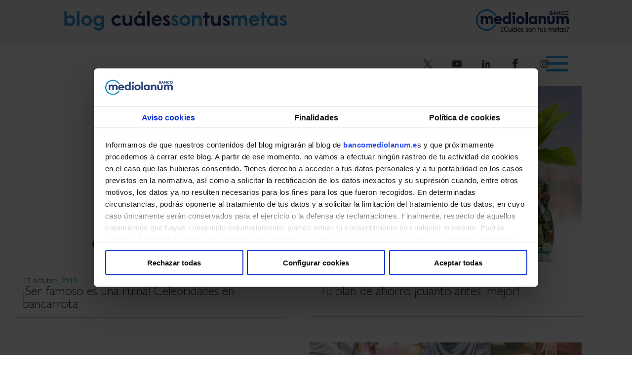

--- FILE ---
content_type: text/css
request_url: https://blog.cualessontusmetas.com/wp-content/plugins/gestor-citas//style.css?ver=6.7.1
body_size: 218
content:
.gc-blockquote
{
 display:inline-block;
 float:right;
 width:40%;
 padding: 0px 18px 18px 18px;
 border:0px;
 margin:0px;
}

.gc-single
{

}

.gc-single .gc-blockquote
{
 float:none !important;
 margin:auto;
 display:block;
}

.gc-blockquote p
{
 margin: 0px;
}

.gc-blockquote .gc-cita,
.gc-blockquote .gc-autor
{
 font-size:20px;
}

.gc-blockquote .gc-buttons
{
 margin-top:10px;
 text-align:center;
}

.gc-blockquote .gc-buttons a
{
 padding:6px;
 margin-left:3px;
}

@media only screen and (min-width: 768px) and (max-width: 991px)
{

}

@media only screen and (min-width: 479px) and (max-width: 767px)
{
 .gc-blockquote .gc-cita,
 .gc-blockquote .gc-autor
 {
  font-size:18px;
 }
}


@media only screen and (max-width: 479px)
{
 .gc-blockquote .gc-cita,
 .gc-blockquote .gc-autor
 {
  font-size:16px;
 }

 .gc-blockquote
 {
  display:block;
  float:none;
  width:auto;
 }
}


--- FILE ---
content_type: text/css
request_url: https://blog.cualessontusmetas.com/wp-content/themes/Divi-child/style.css?ver=6.7.1
body_size: 5042
content:
/*
 Theme Name:     Divi child
 Theme URI:      https://www.elogia.net/
 Description:    Divi child
 Author:         Elogia
 Author URI:     https://www.elogia.net
 Template:       Divi
 Version:        1.0.0
*/
 
@import url("../Divi/style.css");
 
/* =Theme customization starts here
------------------------------------------------------- */
@font-face {
  font-family: 'GillSansMTStd-Light';
  src: url('../../../fuentes/GillSansMTStd-Light.eot');
  src: url('../../../fuentes/GillSansMTStd-Light.woff2') format('woff2'),
       url('../../../fuentes/GillSansMTStd-Light.woff') format('woff'),
       url('../../../fuentes/GillSansMTStd-Light.ttf') format('truetype'),
       url('../../../fuentes/GillSansMTStd-Light.svg#GillSansMTStd-Light') format('svg'),
       url('../../../fuentes/GillSansMTStd-Light.eot?#iefix') format('embedded-opentype');
  font-weight: normal;
  font-style: normal;
}

@font-face {
  font-family: 'GillSansMTStd-Book';
  src: url('../../../fuentes/GillSansMTStd-Book.woff') format('woff'),
       url('../../../fuentes/GillSansMTStd-Book.ttf') format('truetype'),
       url('../../../fuentes/GillSansMTStd-Book.svg#GillSansMTStd-Book') format('svg');
  font-weight: normal;
  font-style: normal;
}
@font-face {
  font-family: 'GillSansMTStd-Bold';
  src: url('../../../fuentes/GillSansMTStd-Bold.eot');
  src: url('../../../fuentes/GillSansMTStd-Bold.woff2') format('woff2'),
       url('../../../fuentes/GillSansMTStd-Bold.woff') format('woff'),
       url('../../../fuentes/GillSansMTStd-Bold.ttf') format('truetype'),
       url('../../../fuentes/GillSansMTStd-Bold.svg#GillSansMTStd-Bold') format('svg'),
       url('../../../fuentes/GillSansMTStd-Bold.eot?#iefix') format('embedded-opentype');
  font-weight: normal;
  font-style: normal;
}

@font-face {
  font-family: 'GillSansMTStd-Medium';
  src: url('../../../fuentes/GillSansMTStd-Medium.woff') format('woff'),
       url('../../../fuentes/GillSansMTStd-Medium.ttf') format('truetype'),
       url('../../../fuentes/GillSansMTStd-Medium.svg#GillSansMTStd-Medium') format('svg');
  font-weight: normal;
  font-style: normal;
}




.category li.et-social-icon.et-social-whatsapp {
    visibility: hidden !important;
    margin-left: -40px;
    display: none;
}


/*ajustes post relacionados*/
span.crp_title, span.crp_date {
    padding: 0 12px;
    display: block;
}
span.crp_date{
margin-bottom:20px;
}

.crp_related ul.alm-reveal {
    justify-content: space-between;
    padding: 0 !important;
}
.crp_related {    border-top: 1px solid rgba(71, 82, 93, 0.25);
    margin-top: 70px;
    padding-top: 30px;
}
.crp_related ul {
display:flex;
}


/*ajuste sidebar recientes*/


#widget_tptn_pop-2 img.tptn_thumb.tptn_featured {
    border: 0;
    border-radius: 0;
    padding: 0 !important;
    margin: 0 !important;
    box-shadow: none !important;
}
#widget_tptn_pop-2 li{display:flex;}
#widget_tptn_pop-2 li a{min-width:150px; margin-right:10px;}

div#recent-posts-widget-with-thumbnails-2,  #widget_tptn_pop-2 {
    background: #f2f2f2;
    margin-top: 40px;
margin-bottom:0px!important;
    padding: 20px;
    font-size: 15px;
    font-family: 'GillSansMTStd-Medium';
    line-height: 1.5em;
}
div#recent-posts-widget-with-thumbnails-2 a:hover,  #widget_tptn_pop-2 a:hover{
color:#1a92d0;
}
div#recent-posts-widget-with-thumbnails-2 h4,  #widget_tptn_pop-2 h4{
    font-family: 'GillSansMTStd-Bold';
    font-size:20px;    padding: 20px 0px 25px;
    color:#1a92d0;
}

/*ajuste formulario*/
.et-pb-contact-message ul:after {
    content: 'Introduce un email correcto';
}
.et-pb-contact-message ul{padding:0}
.et-pb-contact-message li {
    display: none;
}

.suscribete-al-blog .et_contact_bottom_container {
    float: left!important;
    padding: 0;
}
.suscribete-al-blog button{padding-top:8px;}
.suscribete-al-blog p.et_pb_contact_field,
 .suscribete-al-blog form, .suscribete-al-blog .et_pb_contact {
    padding:0px;margin:0px;}
.suscribete-al-blog .et_contact_bottom_container{float:left !important;}
.post-categories li:hover {
    box-shadow: none !important;
}

#tituloCategoria p{
display:inline-block;
border-bottom:2px solid #1a92d0;
}
#tituloCategoria{
border-bottom:1px solid grey;
}


/*Ajuste css modulo cargar más*/
.alm-listing{padding:0!important;}
.post-categories li:hover {
    box-shadow: none !important;
}
.alm-reveal{display:flex;}

.alm-reveal h3{order:3;padding-bottom:40px;}

.alm-reveal p{order:2;}

/*ajustes estilos sidebar*/
.contacto-widget .et_contact_bottom_container {
    background: transparent;
}
.et_slide_in_menu_container ul.et-social-icons {
    display: none;
}
.categorias-sidebar{
padding-top:20px;line-height:2.5em;}
.categorias-sidebar a{
color:#ffffff;
font-family: 'GillSansMTStd-Light';
font-size:26px;
}
#sidebar .et_pb_widget {
    float: left;
}
.contacto-widget div{
padding: 0 15px;
    background-color: #f3f3f3;}
#main-content .container:before{
background-color:transparent;}
.et_right_sidebar #sidebar{
padding-left:0px;}



/*estilos citas*/
blockquote.gc-blockquote {
    border-left: 2px solid #1a92d0;
    padding-bottom: 0;
    margin-bottom: 20px;
    margin-top: 20px;
    margin-left: 40px;
}
.gc-blockquote .gc-cita{
color: #1a92d0;
    font-size: 30px;
    line-height: 1.3em;
}

/*estilos post*/
.post-template-default .entry-content {
    font-size: 19px;
    font-family: 'GillSansMTStd-Light';
}
.post-template-default .entry-content strong {
    font-family: 'GillSansMTStd-Bold';
}
.post-template-default .entry-content h2{
    font-size: 30px;
    font-family: 'GillSansMTStd-Light';
}
.post-template-default .entry-content h2 strong {
    font-size: 30px;
    font-family: 'GillSansMTStd-Light' !important;
    font-weight: 200;
}
.post-template-default h1.entry-title {
    font-size: 62px;
    font-family: 'GillSansMTStd-Light';
}
.post-template-default .entry-content>p:first-child {
    display: none;
}
.post-template-default .et_post_meta_wrapper{
        display: flex;
    flex-direction: column;
}
.post-template-default h1{
        order:2;
padding-top:40px;
}
.post-template-default p{
        order:3
}
.post-template-default img{
        order:1
}


/*ajuste menú desplegable*/
.et_slide_in_menu_container #mobile_menu_slide li.current-menu-item a {
    color: #1a92d0 !important;
}
.et_slide_in_menu_container {
    background-color: #f2f2f2;
    text-transform: uppercase;
    text-align: center;
    font-family: 'GillSansMTStd-bold';
}
.et_slide_menu_top {
    background-color:#f2f2f2;    padding-bottom: 0;
    padding-top: 100px;
}
.et_slide_in_menu_container #mobile_menu_slide li a {
    color: #47525d !important;
    font-size: 25px !important;
}
.et_header_style_slide .et_slide_in_menu_container {
    width: 500px !important;
}
.et_slide_menu_top .et-search-form {
    background-color: #f2f2f2 !important;}
.et-search-field::-webkit-input-placeholder{
    color: #959da5 !important;text-transform:uppercase;text-align:center !important;
font-size:25px !important;
}.et-search-field::-moz-placeholder{
    color: #959da5 !important;text-transform:uppercase;text-align:center !important;
font-size:25px !important;
}.et-search-field:-ms-input-placeholder{
    color: #959da5 !important;text-transform:uppercase;text-align:center !important;
font-size:25px !important;
}
.et-search-field::-ms-input-placeholder {
    color: #959da5 !important;text-transform:uppercase;text-align:center !important;
font-size:25px !important;
}
.et_slide_menu_top button#searchsubmit_header:before{
    color: #959da5 !important;text-transform:uppercase;text-align:center !important;
font-size:25px !important;
}
.et_slide_menu_top button#searchsubmit_header:before {
    position: absolute;
    top: 0px;}
.et_slide_menu_top form{
border-bottom:1px solid white;
}
.current_page_item a {
    color: #1a92d0 !important;
}

/*ajuste cabecera*/
header .et-social-icon a {
    font-size: 18px !important;
 }
header .et-social-icon:last-child a {
   margin-right:60px;
 }
.mobile_menu_bar:before{
font-size:72px;
left: -27px;}
.mobile_menu_bar:after{
font-size:72px;
left: -93px !important;}

.et_header_style_slide #et-top-navigation, .et_header_style_slide .et-fixed-header #et-top-navigation{
padding-top:0px !important;
padding-bottom:0px!important;}


.ajax-load-more-wrap div {
    display: flex;
    flex-wrap: wrap;
    justify-content: space-between;
}
.ajax-load-more-wrap div.alm-btn-wrap {
    justify-content: center;
}

.ajax-load-more-wrap li img {
    position: initial;
    padding-bottom:15px;
}
.ajax-load-more-wrap .alm-reveal>li {
    display: flex;
    flex-direction: column;
    width: 32%;
    padding: 0;
    border-bottom: 2px solid #cccccc;
}
.ajax-load-more-wrap h3, .ajax-load-more-wrap p {
    padding-left:20px;
    padding-right:20px;
}
.ajax-load-more-wrap p:not(.entry-meta) {
    display: none;
}
.ajax-load-more-wrap ul>.alm-reveal li:hover, .crp_related li:hover {
    box-shadow: 0px 0px 20px #ccc;
}

.post-categories, .post-categories li{
padding:0 !important;
margin:0 !important;
font-size:14px;text-transform:uppercase; font-family: 'GillSansMTStd-Medium';}
.alm-reveal h3+div{padding-left: 20px; justify-content: flex-start !important;}

/*ajuste footer*/
.single #footer-widgets{padding:0;}
#custom_html-3{
width:100%;}
#footer-bottom{
display:none}
#footer-widgets .footer-widget a:hover{color:#2ea3f2 !important;}

/*botón suscripción blog*/
.home .et_pb_contact_form_0.et_pb_contact_form_container.et_pb_contact_form_container .et_contact_bottom_container .et_pb_contact_submit.et_pb_button {line-height: normal !important;  padding-top: 12px !important;}

.single .et_pb_contact_form_0.et_pb_contact_form_container.et_pb_contact_form_container .et_contact_bottom_container .et_pb_contact_submit.et_pb_button, .page .et_pb_contact_form_0.et_pb_contact_form_container.et_pb_contact_form_container .et_contact_bottom_container .et_pb_contact_submit.et_pb_button {line-height: normal !important; font-weight:normal !important;}

.single .et_pb_contact_main_title, .page .et_pb_contact_main_title, .search .et_pb_contact_main_title{font-family: 'GillSansMTStd-Light'; font-weight:500 !important; font-size:40px !important;}

 .page .et_pb_contact_main_title, .search .et_pb_contact_main_title{padding-top:30px !important;}


/*ajustes generales tipografía*/
h3{    
font-family: 'GillSansMTStd-Light';
font-size:26px;
}
.post-meta, .entry-meta {
    text-transform: uppercase;
    font-family: 'GillSansMTStd-Medium';
    font-size:14px;
}

.et_slide_in_menu_container input.et-search-field{color:#444444 !important;}

/*ajustes responsive*/
.logo_container{
display:none}

@media (min-width:420px) and (max-width:980px){

.single .et_contact_bottom_container, .page .et_contact_bottom_container, .home .suscribete-al-blog .et_contact_bottom_container{
    clear: both;
    float: none !important;
    text-align: center;
}

.single form.et_pb_contact_form, .page form.et_pb_contact_form{width: 50%;
    margin: 0 auto;
}

.single .et_pb_contact_form_0, .page .et_pb_contact_form_0{width: 100%;
    text-align: center;}

}


@media (max-width:1200px){
h1.et_pb_contact_main_title {
    font-size: 30px !important;
}
}
@media (max-width:980px){
#destacados-azul article{margin-bottom:50px !important;}
.container.clearfix.et_menu_container{
max-height:72px;}
header .et-social-icon:last-child a{    margin-right: 15px;}
header .container.et_menu_container{
    flex-wrap: wrap;
    justify-content: center !important;}
header .container.et_menu_container img:first-child{
display:none}
.et-social-icons{margin-bottom:20px !important;}

.ajax-load-more-wrap .alm-reveal>li{
max-width:450px;    margin-left: auto;
    margin-right: auto;
width:100%}
.alm-listing.alm-ajax{
padding:0 !important;}   
.et_pb_salvattore_content>div {
    margin-bottom: 20px;
}

#custom_html-3 .textwidget.custom-html-widget div{flex-direction:column;}
.post-categories+p.entry-meta{padding:0;}
div#et-top-navigation {
    overflow: hidden;
}
.et_slide_in_menu_container #mobile_menu_slide li a {
    font-size: 15px!important;
}
.et-search-field::-webkit-input-placeholder{
font-size:15px !important;
}.et-search-field::-moz-placeholder{
font-size:15px !important;
}.et-search-field:-ms-input-placeholder{
font-size:15px !important;
}
.et-search-field::-ms-input-placeholder {
font-size:15px !important;
}
.et_slide_menu_top button#searchsubmit_header:before{
font-size:15px !important;
}
.et_slide_menu_top button#searchsubmit_header:before {
    top: 9px;
}
.alm-reveal.alm-listing{flex-direction:column}

}

@media (max-width:1450px) and (min-width:980px){
.tptn_posts.tptn_posts_widget.tptn_posts_widget2 li {
    display: flex;
    flex-direction: column;
}#rpwwt-recent-posts-widget-with-thumbnails-2 ul li a{display:flex;flex-direction:column-reverse;}
}


@media (max-width:400px){
#rpwwt-recent-posts-widget-with-thumbnails-2 ul li a{display:flex;flex-direction:column-reverse;}
.tptn_posts.tptn_posts_widget.tptn_posts_widget2 li {
    display: flex;
    flex-direction: column;
}.home .et_pb_column.et_pb_column_3_4.et_pb_column_1 {
    padding: 15px 0 0 0;
}
}

@media (min-width:980px){
span.et_pb_scroll_top.et-pb-icon.et-visible{
display:none !important;}
}


@media only screen and (min-width: 981px){

.et_header_style_slide #et-top-navigation, .et_header_style_fullscreen #et-top-navigation {
    padding: 0px 0 0px 0!important;
    }}

.et-search-field {
    line-height: 1.4em;
}
@media only screen and (max-width:600px){
    a.comment-reply-link.et_pb_button {
    margin-right: -60px;
}
}

.et_pb_image_container {
    max-height: 220px !important;
}

#destacados-azul .column.size-1of3 {
    display: flex;
}

#destacados-azul .et_pb_salvattore_content {
    display: flex;
}
#destacados-azul>div:hover{
    box-shadow: none !important;
}










.post-categories{display:flex}
.post-categories li:first-child{margin-right:5px !important;}

.comment-reply-link.et_pb_button{
font-size:13px !important;
}

.share-to-whatsapp-wrapper .share-on-whsp {
    display: none;
}

a.whatsapp-button.whatsapp-share {
    border: 0;
    background-image: none;
}

a.whatsapp-button.whatsapp-share:before {
    content: 'Compartir en ';
    display: block;
    font-size: 10px;
}

.share-to-whatsapp-wrapper{
    position: fixed;
    bottom: 50px;
    right: -4px;
}

.share-to-whatsapp-wrapper:before {
    content: ' ';
    left: 8px;
    top: 10px;
    position: absolute;
    z-index: 10;
    width: 24px;
    height: 24px;
    background-image: url(https://blog.cualessontusmetas.com/wp-content/uploads/2018/08/download.png);
    background-size: contain;
}
@media screen and (min-width:450px){
    .share-to-whatsapp-wrapper{
        display:none !important;
    }
}
span#cn-notice-text {
    display: flex;
    text-align: left;
    align-items: center;
}

.cookie-notice-container {
    display: flex;
    width: 80%;
    margin: 0 auto;
    max-width: 1280px;
    font-family: 'GillSansMTStd-Light';
    font-size: 17px;
}

.botones {
    display: flex;
    justify-content: center;
    flex-direction:  column;
    align-items: flex-start;
}


.cookies-left {
    min-width: 200px;
}

a#cn-accept-cookie, #cn-more-info {
    background: transparent;
    border: 0;
    text-shadow: none;
    color: #0092d1;
    font-family: 'GillSansMTStd-Light';
    font-weight: bolder;
    font-size: 16px;
}

a#cn-accept-cookie:before{
        content:url('https://blog.cualessontusmetas.com/wp-content/uploads/2015/09/continuar-e1534492594270.png');

}
#cn-more-info:before{
    content:url('https://blog.cualessontusmetas.com/wp-content/uploads/2015/09/mas-informacion-e1534492508101.png');
}

a#cn-accept-cookie:before, #cn-more-info:before{
    top:4px;
    margin-right:5px;
    position:relative;
}
@media screen and (max-width:980px){
.cookie-notice-container {
    flex-direction: column;
}

span#cn-notice-text {
    flex-direction: column;
    text-align: center;
}

.botones {align-items: center;}
}

.et-social-whatsapp a:before {
    content: url(https://blog.cualessontusmetas.com/wp-content/uploads/2018/08/whatsapp-icon.png);
    position: relative;
    top: 2px;
    left: 0px;
}

ul.et_social_icons_container li:last-child {
    display: none;
}
li.et-social-icon.et-social-whatsapp {
    background: #1EBEA5;
}

.et_social_mobile .et-social-whatsapp {background:#1EBEA5;}
.et_social_mobile .et-social-whatsapp span {display:block;color:#fff;text-align:left;padding-left: 42px !important;display:block;font-weight: 600 !important;padding-top: 13px !important;}
.et_social_mobile .et-social-whatsapp a:before{left:5px;float:left;top:9px;height:40px;}

.tptn_counter{
    display: none;
}
.blog #content-area article,
.blog-home .et_pb_ajax_pagination_container article,
li.module-container {
    float: left;
    width: 31.3%;
    margin-right: 3%;
    margin-bottom: 20px;
    min-height: 480px;
    border-bottom: 2px solid #cccccc;
}
.blog #content-area article:nth-child(3n),
.blog-home .et_pb_ajax_pagination_container article:nth-child(3n),
li.module-container:nth-child(3n){
    margin-right: 0;
}
.blog #content-area article:hover,
.blog-home .et_pb_ajax_pagination_container article:hover,
li.module-container:hover{
    box-shadow: 0px 0px 20px #ccc;
}
li.module-container .content{
    padding: 20px 20px 0 20px;
}
.blog #content-area article h2,
.blog #content-area article .post-meta,
.blog #content-area article .post-content,
.blog-home .et_pb_ajax_pagination_container article h2,
.blog-home .et_pb_ajax_pagination_container article .post-meta,
.blog-home .et_pb_ajax_pagination_container article .post-content{
    padding: 0 20px 20px 20px;

}
.blog #content-area article{
    visibility: hidden;
}
.blog #content-area article a,
.blog #content-area article h2,
.blog #content-area article p{
    visibility: visible;
}
.blog #content-area article .post-content,
.blog-home .et_pb_ajax_pagination_container article .post-content{
    display: none;
}
.paginate-links{
    float: left;
    width: 100%;
    text-align: center;
}
/*NUEVOS ESTILOS LANZAMIENTO CUALESSONTUMETAS*/
#destacados-azul .post-content{
	display:none !important;
}
.contenedor-suscribete{
	padding: 0 !important;
	max-height: 300px !important;
} 
.contenedor-suscribete .widgettitle{
	padding-left: 10px !important;
}
#mailpoet_form-2.widget_mailpoet_form{
	text-align: center;
}
.et_pb_sidebar_0{
	padding: 0;
}

span.et_pb_scroll_top.et-pb-icon.et-hidden {
    display: none !important;
}
#main-header .container.et_menu_container li.et-social-icon.et-social-whatsapp {
 
    display: none !important;
}
li.et-social-icon.et-social-linkedin a:after{
	content:url(img/linkedin_blogcualessontusmetas_header_off.png)
}
li.et-social-icon.et-social-facebook a:after{
	content:url(img/facebook_blogcualessontusmetas_header_off.png)
}
li.et-social-icon.et-social-youtube a:after{
	content:url(img/youtube_blogcualessontusmetas_header_off.png)
}
li.et-social-icon.et-social-twitter a:after{
	content:url(img/twitter_blogcualessontusmetas_header_off.png)
}
li.et-social-icon.et-social-instagram a:after{
	content:url(img/instagram_blogcualessontusmetas_header_off.png)
}
li.et-social-icon.et-social-linkedin a:before, li.et-social-icon.et-social-facebook a:before, li.et-social-icon.et-social-twitter a:before, li.et-social-icon.et-social-youtube a:before,li.et-social-icon.et-social-instagram a:before{
	display:none;
}

h2.entry-title{
	    font-family: 'GillSansMTStd-Light' !important;
    font-weight: 200;
}
.et_pb_bg_layout_light .et_pb_post .post-meta a{
	color: #1a92d0 !important;
}
div.contenedor-suscribete div.et_pb_text_inner p{
	font-size: 80%;
	text-align:left;
}
#left-area .post-meta a{
	color: #1a92d0 !important;
}
.single-post input#submit{
	font-family:'GillSansMTStd-Light'!important;
}
img.aligncenter.size-full {
    margin: 10% 0 !important;
}
.contacto-widget{
	font-family:'GillSansMTStd-Light'!important;
}

.info-legal-news{
	text-decoration: underline !important;
}
.txt-legal-check{
	display: none;
}
/*iconos footer*/
a.hover-footer:hover{
	    mix-blend-mode: soft-light;
	transition: all .4s ease-in-out;
}

/*iconos footer*/
a.et_pb_button.et_pb_button_0.et_pb_bg_layout_light {
    min-width: 200px;
}
/*media queries*/
@media (min-width: 1336px){
.blog #content-area article, .blog-home .et_pb_ajax_pagination_container article, li.module-container{
	    width: 30.3% !important;
	}
}
@media (max-width: 1336px){
	#categoria-tit{font-size:30px !important;}
	.blog #content-area article, .blog-home .et_pb_ajax_pagination_container article, li.module-container{
		    width: 43%!important;
		margin:  2% !important;
	}
	
	
}

@media (max-width: 980px){
		.blog #content-area article, .blog-home .et_pb_ajax_pagination_container article, li.module-container{
		    width: 100%!important;
			margin-bottom: 2% !important;
	}
	div.contenedor-suscribete div.et_pb_text_inner p{
    	
    	text-align:center;
    }
	.post-template-default h1.entry-title {
    font-size: 40px !important;
	}
	header .container.et_menu_container img:first-child{
		display:block !important;
		height:auto !important;
		max-width: 80% !important;
	}
	header .container.et_menu_container {
    flex-wrap: unset !important;
	}
	
	#destacados-azul article{
		width:100%;
	}
	.footer-widget:nth-child(n) {
		width: 100%!important;}
	.textwidget p{
    	margin:2% 2%;
    }
    	#destacados-azul .et_pb_salvattore_content {
           width: 100%;
        flex-direction: column;
    }
    .et-social-icons li {
        display: inline-block;
        margin-left: 12px;
    }
}

.footer-widget div#custom_html-2{
	width:100% !important;
}
.home div#principal .post-content{
	display:none !important;
}

.contacto-widget label,
.et_pb_contact label,
.et_pb_contact_form .et_pb_contact_field_options_title{
	font-size: 12px;
    line-height: 14px;
}

#mailpoet_form-2{
	background-color: #f3f3f3;
    float: left;
    padding: 30px 0 30px 0;
    margin-top: 30px;
}
#mailpoet_form_2{
	margin-top: 20px;
}

.home .tptn_posts_list_widget,
.home #search-2,
.home #searchform{
	display: none !important;
}
.home .widget_mailpoet_form{
	padding: 0 !important;
}
.home .et_pb_widget_area{
	border: 0;
}
.mailpoet_page-template-default .published{
	display: none;
}
.mailpoet_submit{
    padding: 14px 32px;
    font-size: 18px;
    font-weight: bold;
}
.mailpoet_form .mailpoet_paragraph.check-aviso-legal{
	float: left;
    margin-bottom: 0;
}
.mailpoet_form .mailpoet_paragraph.text-aviso-legal{
	min-width: 160px;
}
.mailpoet_form .mailpoet_paragraph.mail-aviso-legal input{
	max-width: 160px;
}
.mailpoet_form .mailpoet_paragraph a{
	text-decoration: underline;
}
.carta-block {
    background-color: #f1f1f1;
    padding: 30px;
    margin-bottom: 30px;
}
.suscribe-btn input{
	background-color: #2294d2;
    color: #fff;
    background-image: none;
    border: 0;
    padding: 6px 40px !important;
}
.suscribe-btn input:hover{
	background-color: #fff;
    color: #2294d2;
    background-image: none;
    padding: 6px 40px !important;
	border: 1px solid #2294d2 !important;
}
.suscribe-legal{
	font-size: 10px;
    line-height: 12px !important;
}
.check-aviso-legal .mailpoet_error_1{
	display: none !important;
}
.mailpoet_checkbox_label.parsley-error{
	border: 1px solid #f00;
    border-radius: 3px;
    height: 14px;
    width: 14px;
    margin-right: 8px;
}
.mailpoet_checkbox_label.parsley-error input{
	margin: 0;
}

p:not(.has-background):last-of-type{
	padding-bottom: 1em;
}

/*Cookiebot*/

 a#CybotCookiebotDialogPoweredbyCybot, div#CybotCookiebotDialogPoweredByText, #CybotCookiebotDialogBodyContentTitle, .CookieDeclarationDialogText, .CookieDeclarationIntro, .CybotCookiebotDialogArrow {display: none !important;}
#CybotCookiebotDialogNavDeclaration, #CybotCookiebotDialogNavDetails, #CybotCookiebotDialogNavAbout {font-size: 0px !important; margin-top: 10px !important;}
#CybotCookiebotDialogNavDeclaration:after{font-size: 16px !important; content: 'Aviso cookies' !important;}
#CybotCookiebotDialogNavDetails:after {font-size: 16px !important; content: 'Finalidades' !important;}
#CybotCookiebotDialogNavAbout:after {font-size: 16px !important; content: 'Política de cookies' !important;}
#CybotCookiebotDialogBodyLevelButtonLevelOptinAllowAll{background-color: #FFFFFF !important; color: #141414 !important;}

--- FILE ---
content_type: application/x-javascript
request_url: https://consentcdn.cookiebot.com/consentconfig/db67d505-4266-4ed4-a377-e463a8d92666/blog.cualessontusmetas.com/configuration.js
body_size: 428
content:
CookieConsent.configuration.tags.push({id:167591005,type:"script",tagID:"",innerHash:"",outerHash:"",tagHash:"4922069102771",url:"https://consent.cookiebot.com/uc.js",resolvedUrl:"https://consent.cookiebot.com/uc.js",cat:[1,3,4,5]});CookieConsent.configuration.tags.push({id:167591007,type:"script",tagID:"",innerHash:"",outerHash:"",tagHash:"11842962115206",url:"https://www.google.com/recaptcha/api.js?render=explicit&ver=6.7.1",resolvedUrl:"https://www.google.com/recaptcha/api.js?render=explicit&ver=6.7.1",cat:[1]});CookieConsent.configuration.tags.push({id:167591008,type:"script",tagID:"",innerHash:"",outerHash:"",tagHash:"3540699477196",url:"",resolvedUrl:"",cat:[3,4]});CookieConsent.configuration.tags.push({id:167591010,type:"iframe",tagID:"",innerHash:"",outerHash:"",tagHash:"1960500325843",url:"https://www.youtube.com/embed/yqCvyJYZj04?list=PLU7Fr7IMSbxx20aKBxLi6JmF7u0Sbb5ej",resolvedUrl:"https://www.youtube.com/embed/yqCvyJYZj04?list=PLU7Fr7IMSbxx20aKBxLi6JmF7u0Sbb5ej",cat:[4]});CookieConsent.configuration.tags.push({id:167591011,type:"iframe",tagID:"",innerHash:"",outerHash:"",tagHash:"6712649760114",url:"https://w.soundcloud.com/player/?url=https%3A//api.soundcloud.com/tracks/1741076946&color=%231a92d0&auto_play=false&hide_related=false&show_comments=true&show_user=true&show_reposts=false&show_teaser=true",resolvedUrl:"https://w.soundcloud.com/player/?url=https%3A//api.soundcloud.com/tracks/1741076946&color=%231a92d0&auto_play=false&hide_related=false&show_comments=true&show_user=true&show_reposts=false&show_teaser=true",cat:[1,3]});CookieConsent.configuration.tags.push({id:167591012,type:"script",tagID:"",innerHash:"",outerHash:"",tagHash:"11531950481511",url:"https://blog.cualessontusmetas.com/wp-content/plugins/mailpoet/assets/dist/css/mailpoet-public.b1f0906e.css?ver=6.7.1",resolvedUrl:"https://blog.cualessontusmetas.com/wp-content/plugins/mailpoet/assets/dist/css/mailpoet-public.b1f0906e.css?ver=6.7.1",cat:[4]});CookieConsent.configuration.tags.push({id:167591013,type:"iframe",tagID:"",innerHash:"",outerHash:"",tagHash:"4564736954341",url:"https://www.youtube.com/embed/J2Y751lLYhI?feature=oembed",resolvedUrl:"https://www.youtube.com/embed/J2Y751lLYhI?feature=oembed",cat:[4]});